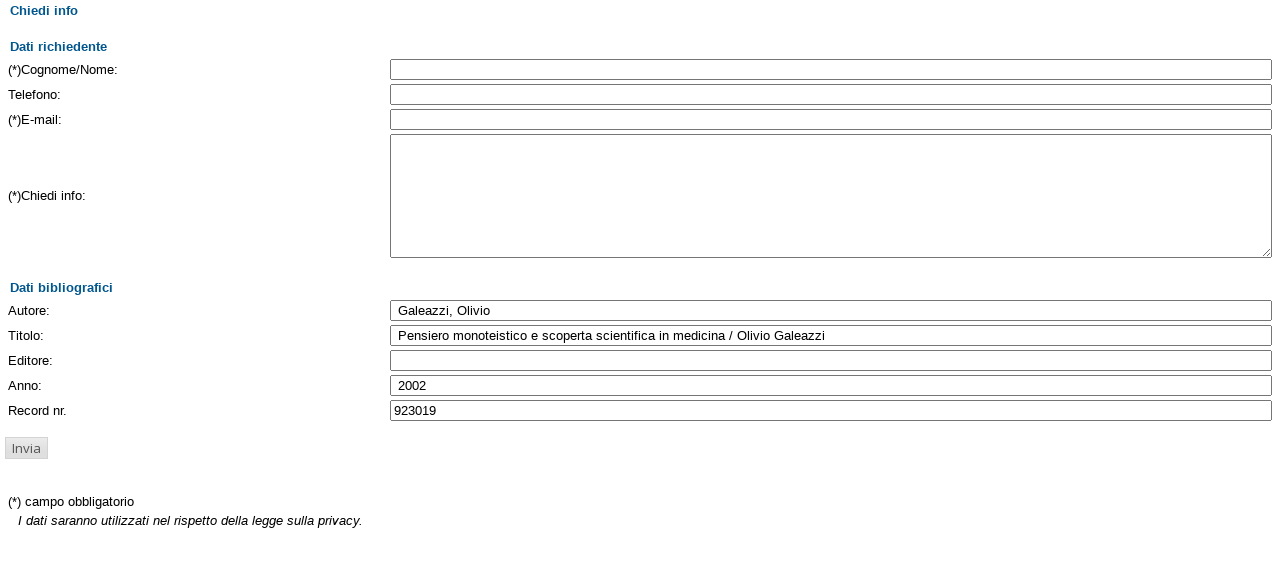

--- FILE ---
content_type: text/html;charset=UTF-8
request_url: https://opac.museogalileo.it/imss/feedback;jsessionid=5A698168284EDCDF02021C75E8341AEF?resourceId=923019&resourceTitle=Pensiero+monoteistico+e+scoperta+scientifica+in+medicina+%2F+Olivio+Galeazzi&year=2002&author=Galeazzi%2C+Olivio&serviceType=info&iframe=true&height=500&width=550
body_size: 6464
content:
<html>
	<head>
		<meta http-equiv="X-UA-Compatible" content="IE=EmulateIE8"/>    
	<style>
	    .login-input-text {
	    	padding:3px;
	    	color:#333333;
	    	
	    	border:1px solid #96A6C5;
	    	margin-top:2px;
	    	width:300px;
	    	font-size:11px;
	    }
	    
	    
	    .login-label{
	    	font-size:14px;
	    	display:block;
	    	text-align:left;
	    }
	    
	    .login-table {
	    	width:370px;
	    	font-size:14px;
	    	padding:4px;
	    }
	    
	    .login-input {
	    	padding:1px;
	    }
	    
	    .account-form{	
	    	border:3px solid #eeeeee;
	    	padding-top:15px;	
	    	padding-left:15px;	
	    	padding-right:15px;	
	    	padding-bottom:5px;	
	    	color:#203360;
	    	
	    	margin:0px auto;
	    }
	    
	    .account-form-title,
	    .account-form-sub-title{
	    	font-size: 18px;
	    	font-family:"Lucida Grande",Tahoma,Verdana,Arial,sans-serif;
	    	font-weight:bold;
	    }
	    
	    .account-form-sub-title{
	    	font-weight:normal;
	    	padding:3px 0 3px 0;
	    }
	    
	    .account-button {
			font-family:"Lucida Grande",Tahoma,Verdana,Arial,sans-serif;
	    	width:auto;
	    	margin:10px 0 0 2px;
	    	padding:3px 4px 3px 4px;
	    	color:white;
	    	background-color:#FF9933;
	    	outline:none;
	    	border:1px solid #000000;
	    	font-weight:bold;
	    }
	    
	    .account-button:active{
	    	background-color:#FF6633;
	    	padding:4px 3px 2px 5px;
	    }	
	</style>
	       <meta http-equiv="Content-Type" content="text/html; charset=utf-8" />
<meta http-equiv="Content-Style-Type" content="text/css" />    
<meta name="Content-Type" content="text/html; charset=utf-8" />
<meta name="author" content="" />
<meta name="copyright" content="" />
<meta http-equiv="X-UA-Compatible" content="IE=8" />
<link rel="Shortcut icon" href="favicon.ico" type="image/x-icon" />
<link rel="stylesheet" type="text/css" href="/imss/style/style.css" />
<link rel="stylesheet" type="text/css" href="/imss/style/customer.css" />
<link rel="stylesheet" type="text/css" href="/imss/style/jquery.autocomplete.css" ></link>
<link href="/imss/style/xtree.css" rel="stylesheet" type="text/css" />
<script src="/imss/js/jquery.min.js" type="text/javascript"></script>
<script type="text/javascript">
	var _lingua=encodeURIComponent("it")
	</script>
<script src="/imss/js/functions.js" type="text/javascript" charset="utf-8"></script>
<script src="/imss/js/oseegenius.js" type="text/javascript" charset="utf-8"></script>
<script type="text/javascript" src="/imss/js/xtree.js"></script>
<!-- jQuery UI select menu -->
<script type="text/javascript" src="/imss/js/jquery-ui/jquery.ui.core.js"></script>
<script type="text/javascript" src="/imss/js/jquery-ui/jquery.ui.widget.js"></script>
<script type="text/javascript" src="/imss/js/jquery-ui/jquery.ui.position.js"></script>
<script type="text/javascript" src="/imss/js/jquery-ui/jquery.ui.selectmenu.js"></script>
<script type="text/javascript" src="/imss/js/jquery-ui/jquery.ui.button.js"></script>
<script type="text/javascript" src="/imss/js/jquery.autocomplete.js"></script>
<script type="text/javascript" src="/imss/js/jquery.prettyPhoto.js"></script>
<link type="text/css" href="/imss/js/jquery-ui/css/jquery.ui.theme.css" rel="stylesheet" />
<link type="text/css" href="/imss/js/jquery-ui/css/jquery.ui.selectmenu.css" rel="stylesheet" />
<link href="/imss/style/prettyPhoto.css" rel="stylesheet" type="text/css" />
<link href="/imss/style/bootstrap.css" rel="stylesheet" type="text/css" />
<script type="text/javascript" charset="utf-8">
	$(document).ready(function(){
		$("[rel^='prettyPhoto']").prettyPhoto({social_tools: false, deeplinking:false});
	});
</script>	
<script>		
function share(url, id)
{
	var t =url+"http"+"://"+"opac.museogalileo.it:80/imss/resource?uri="+id;
	var newWindow = window.open(t, '_new');
	newWindow.focus();
	return false;
}
</script>


 <link rel="stylesheet" type="text/css" media="print" href="style/print.css" />

	</head>
	<body>
		<div class="imss_form">
	<div class="titoloPiccolo">Chiedi info</div>
	<br/>
			<form action="/imss/feedback;jsessionid=F99C0D64AA4966FC4DFBCD319B02BCF4"  method="post">
	<input type="hidden" name="serviceType" value="info">
	<input type="hidden" name="resourceId" value="923019"/>	<input type="hidden" name="resourceTitle" value="Pensiero monoteistico e scoperta scientifica in medicina / Olivio Galeazzi"/>
	<div class="titoloPiccolo">Dati richiedente</div>

	<table class="tabella_contenuto">
	  	<tr>
	    	<td class="spf_prompt">(*)Cognome/Nome:</td>
	    	<td class="spf_normal_input"><input type="text" name="name"  required/></td>
		</tr>
		<tr>
			<td class="spf_prompt">Telefono:</td>
			<td class="spf_normal_input"><input type="text" name="phone"></td>
		</tr>
		<tr>
			<td class="spf_prompt">(*)E-mail:</td>
			<td class="spf_normal_input"><input type="text" name="user_email" required></td>
		</tr>
		<tr>
			<td class="spf_prompt">(*)Chiedi info:</td>
			<td class="spf_normal_input"><textarea name="message" style="width:100%;" rows="8" required></textarea></td>
		</tr>
	</table>
	<br/>
	<div class="titoloPiccolo">Dati bibliografici</div>

	<table class="tabella_contenuto">
		<tr>
			<td class="spf_prompt">Autore:</td>
			<td class="spf_normal_input"><input type="text" name="author" value=" Galeazzi, Olivio "></td>
		</tr>
		<tr>
			<td class="spf_prompt">Titolo:</td>
			<td class="spf_normal_input"><input type="text" name="resourceTit"  value=" Pensiero monoteistico e scoperta scientifica in medicina / Olivio Galeazzi " required></td>
		</tr>
		<tr>
			<td class="spf_prompt">Editore:</td>
			<td class="spf_normal_input"><input type="text" name="publisher" value=""></td>
		</tr>
		<tr>
			<td class="spf_prompt">Anno:</td>
			<td class="spf_normal_input"><input type="text" name="year" value=" 2002 "></td>
		</tr>
		<tr>
			<td class="spf_prompt">Record nr.</td>
			<td class="spf_normal_input"><input type="text" name="recordId" value="923019"></td>
		</tr>
	</table>


	<p><input id="sub" type="submit" value="Invia"/></p>

	<br/>
	<table class="tabella_contenuto">
	  <tr>
	    <td class="spf_prompt" width="80%">(*) campo obbligatorio</td>
	    <td class="spf_normal_input" width="20%">&nbsp;</td>
	  </tr>
	  <tr>
	     <td class="spf_prompt" width="80%"><h4>I dati saranno utilizzati nel rispetto della legge sulla privacy.</h4></td>
	     <td class="spf_normal_input" width="20%">&nbsp;</td>
	  </tr>
	</table>
	</form>
</div>

	</body>
</html>	